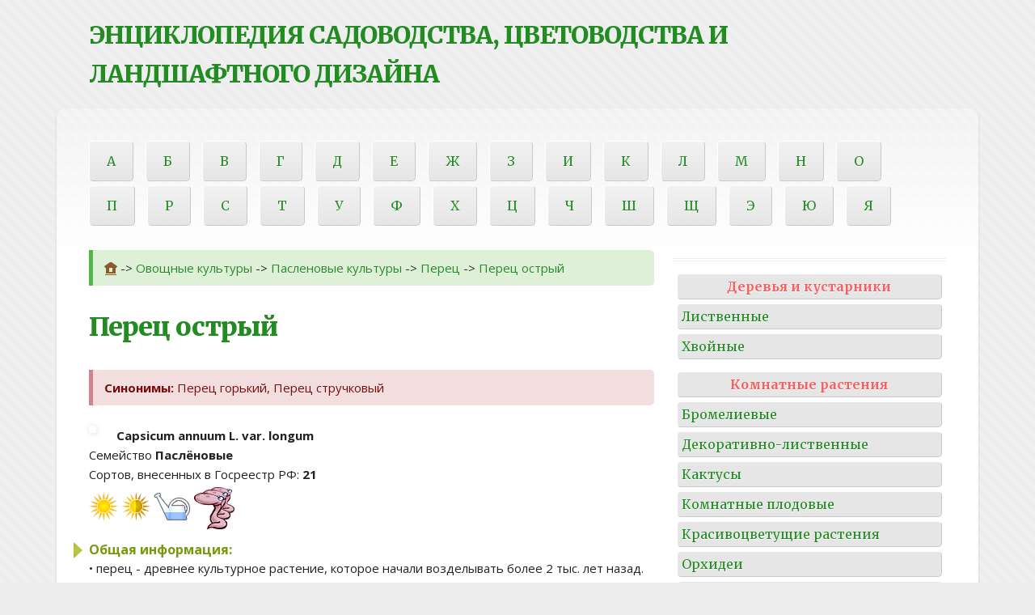

--- FILE ---
content_type: text/html; charset=utf-8;
request_url: http://lookatnature.ru/vegetables/capsicum_annuum_longum.html
body_size: 6714
content:
<!DOCTYPE html>
<!-- Consider specifying the language of your content by adding the `lang` attribute to <html> -->
<!--[if lt IE 7]> <html class="no-js ie6"> <![endif]-->
<!--[if IE 7]>    <html class="no-js ie7"> <![endif]-->
<!--[if IE 8]>    <html class="no-js ie8"> <![endif]-->
<!--[if gt IE 8]><!--> <html class="no-js"> <!--<![endif]-->
<head>

	<meta charset="utf-8">

	<!-- Always force latest IE rendering engine & Chrome Frame -->
	<meta http-equiv="X-UA-Compatible" content="IE=edge,chrome=1">
	<title>Перец острый</title>

	<meta name="description" content="">
	<meta name="viewport" content="width=device-width">

	<link href="/template/style.css" rel="stylesheet">
	<link href="//fonts.googleapis.com/css?family=Open+Sans:400italic,700italic,400,700|Merriweather:400,700,900" rel="stylesheet">
	<script src="/template/js/modernizr-2.6.1.min.js"></script>
<!-- Yandex.RTB -->
<script>window.yaContextCb=window.yaContextCb||[]</script>
<script src="https://yandex.ru/ads/system/context.js" async></script>
</head>

<body>
	<header id="master-header" class="clearfix" role="banner">

		<hgroup>
			<h1 id="site-title"><a href="/" title="Энциклопедия садоводства, цветоводства и ландшафтного дизайна">Энциклопедия садоводства, цветоводства и ландшафтного дизайна</a></h1>
		</hgroup>

	</header> <!-- #master-header -->

<div id="main" class="row clearfix">

	<!-- Main navigation -->
		<nav class="main-navigation clearfix span12" role="navigation">
		<ul>
			<li><a href="/alphabet.html/letter/0">А</a></li>
			<li><a href="/alphabet.html/letter/1">Б</a></li>
			<li><a href="/alphabet.html/letter/2">В</a></li>
			<li><a href="/alphabet.html/letter/3">Г</a></li>
			<li><a href="/alphabet.html/letter/4">Д</a></li>
			<li><a href="/alphabet.html/letter/5">Е</a></li>
			<li><a href="/alphabet.html/letter/6">Ж</a></li>
			<li><a href="/alphabet.html/letter/7">З</a></li>
			<li><a href="/alphabet.html/letter/8">И</a></li>
			<li><a href="/alphabet.html/letter/9">К</a></li>
			<li><a href="/alphabet.html/letter/10">Л</a></li>
			<li><a href="/alphabet.html/letter/11">М</a></li>
			<li><a href="/alphabet.html/letter/12">Н</a></li>
			<li><a href="/alphabet.html/letter/13">О</a></li>
			<li><a href="/alphabet.html/letter/14">П</a></li>
			<li><a href="/alphabet.html/letter/15">Р</a></li>
			<li><a href="/alphabet.html/letter/16">С</a></li>
			<li><a href="/alphabet.html/letter/17">Т</a></li>
			<li><a href="/alphabet.html/letter/18">У</a></li>
			<li><a href="/alphabet.html/letter/19">Ф</a></li>
			<li><a href="/alphabet.html/letter/20">Х</a></li>
			<li><a href="/alphabet.html/letter/21">Ц</a></li>
			<li><a href="/alphabet.html/letter/22">Ч</a></li>
			<li><a href="/alphabet.html/letter/23">Ш</a></li>
			<li><a href="/alphabet.html/letter/24">Щ</a></li>
			<li><a href="/alphabet.html/letter/25">Э</a></li>
			<li><a href="/alphabet.html/letter/26">Ю</a></li>
			<li><a href="/alphabet.html/letter/27">Я</a></li>
		</ul>
	</nav> <!-- #main-navigation -->
	<div id="content" role="main" class="span8">
		<div class="alert alert-success"><a href="/" title="На главную" class="path_home"><img src="/img/design/path_home.png" width="16" height="16"></a>&nbsp;->&nbsp;<a href="/vegetables/index.html" title="Овощные культуры">Овощные культуры</a>&nbsp;->&nbsp;<a href="/vegetables/solanaceous.html" title="Пасленовые культуры - Овощные культуры">Пасленовые культуры</a>&nbsp;->&nbsp;<a href="/vegetables/capsicum_annuum.html" title="Перец - Пасленовые культуры - Овощные культуры">Перец</a>&nbsp;->&nbsp;<a href="/vegetables/capsicum_annuum_longum.html" title="Перец острый - Перец - Пасленовые культуры - Овощные культуры">Перец острый</a></div>
		<article class="post hentry">
		<header class="entry-header">
			<h1 class="entry-title">
				<a href="#" title="Перец острый" rel="bookmark">Перец острый</a>
			</h1>
						<div class="alert alert-error"><strong>Синонимы: </strong>Перец горький, Перец стручковый</div>
						<!-- Yandex.RTB R-A-3777017-2 -->
<div id="yandex_rtb_R-A-3777017-2"></div>
<script>
window.yaContextCb.push(()=>{
	Ya.Context.AdvManager.render({
		"blockId": "R-A-3777017-2",
		"renderTo": "yandex_rtb_R-A-3777017-2"
	})
})
</script>
						<a href="#" title="Перец острый"><img src="/img/design/0.gif" alt="Post thumbnail" class="thumbnail" /></a>
					</header> <!-- .entry-header -->

		<div class="entry-content">
			<p>
				<span class="grey"></span> <b>Capsicum annuum L. var. longum</b><br><span class="grey">Семейство</span> <b>Паслёновые</b><br><span class="grey">Cортов, внесенных в Госреестр РФ:</span> <b>21</b><br> <img src="/img/docfields/sun1.gif" class="encicl_care" alt="Световой режим:&nbsp;солнце" title="Световой режим:&nbsp;солнце"> <img src="/img/docfields/sun2.gif" class="encicl_care" alt="Световой режим:&nbsp;полутень" title="Световой режим:&nbsp;полутень"> <img src="/img/docfields/watering2.gif" class="encicl_care" alt="Полив:&nbsp;умеренный" title="Полив:&nbsp;умеренный"> <img src="/img/docfields/fertility1.gif" class="encicl_care" alt="Плодородие почвы:&nbsp;высокое" title="Плодородие почвы:&nbsp;высокое"> &nbsp;			</p>

			<p>
				<div id="full_encycl"> <div class="h_ch"><div class="encicl_beh"> <div style="font-size:0px;"></div><div class="group_show"> <div class="beh_encicl_group_title"><i></i>Общая информация:</div><div>&bull; перец - древнее культурное растение, которое начали возделывать более 2 тыс. лет назад. Родина его - Центральная Америка (Мексика и Гватемала). В конце XV века перец был завезен в Испанию и Португалию, оттуда - в юго-восточные страны Европы и на Ближний Восток. <br />На юг России (в Астрахань) перец проник из Турции и Ирана; <br />&bull; витамина С в нем в два раза больше, чем в перце сладком (до 400 мг%), богат каротином, витамином Р. Острота и горечь плодов зависят от наличия капсаицина, содержание которого у острого перца достигает 0,9%. Также содержит эфирные масла, много минеральных солей, красящие вещества; <br />&bull; перец острый выращивается как пряное растение, плоды из-за жгучего вкуса просто так есть невозможно. Используется в пищу в свежем и сушеном виде как приправа, а также при засолке огурцов</div></div><div class="group_show"> <div class="beh_encicl_group_title"><i></i>Почва:</div><div><span class="encicl_beh_tit">pH:&nbsp;</span>5,5-7,0 (слабокислая или нейтральная)</div><div><span class="encicl_beh_tit">механический состав почвы:&nbsp;</span>легкие почвы</div><div><span class="encicl_beh_tit">предшественник:&nbsp;</span>перец размещают по тем же предшественникам, что и томат - после бобовых и зеленных культур, корнеплодов, капусты. Нельзя размещать после пасленовых культур и огурцов</div><div><span class="encicl_beh_tit">специфические требования культуры:&nbsp;</span><br>&bull; наиболее пригодны для этой культуры почвы легкого механического состава - супесчаные и легко- и среднесуглинистые, плодородные, глубоко обработанные, достаточно увлажненные, а также пойменные почвы и чернозем; <br />&bull; свежиий навоз лучше вносить под предшествующую культуру; <br />&bull; под осеннюю перекопку на 1 м2 вносят 5-10 кг перегноя или компоста и фосфорно-калийные удобрения (60-70 г), а весной 40-50 г азотных удобрений; <br />&bull; на участок, где ранее возделывались пасленовые культуры, перец возвращают не ранее чем через 3-4 года</div></div><div class="group_show"> <div class="beh_encicl_group_title"><i></i>Посадка:</div><div><span class="encicl_beh_tit">способ посадки:&nbsp;</span>рассадный</div><div><span class="encicl_beh_tit">возраст рассады:&nbsp;</span>50-70 дней (готовая рассада должна иметь 8-10 листьев)</div><div><span class="encicl_beh_tit">срок посева семян на рассаду:&nbsp;</span>примерно с 25 февраля по 5 марта</div><div><span class="encicl_beh_tit">глубина посева:&nbsp;</span>1-1,5 см</div><div><span class="encicl_beh_tit">схема посева / посадки:&nbsp;</span>сажают загущенно с междурядьями 45-50 см и 25 см между растениями в ряду</div></div><div class="group_show"> <div class="beh_encicl_group_title"><i></i>Уход и проблемы с выращиванием:</div><div><span class="encicl_beh_tit">подкормки:&nbsp;</span><br>за сезон проводят 3-5 подкормок с интервалом в 10-12 дней, чередуя органические и минеральные удобрения: <br />- первую подкормку проводят спустя 2 недели после посадки рассады навозной жижей (1:5), птичтьим пометом (1:5) с добавлением 20-40 г суперфосфата на 10 л воды или 5-10 г аммиачной селитры и 30-40 г суперфосфата на 10 л воды ; <br />- с началом плодоношения берут 10-15 г аммиачной селитры и 15-20 г сульфата калия на 10 л воды, или 200 г золы на 10 л воды</div><div><span class="encicl_beh_tit">полив:&nbsp;</span><br>&bull; до цветения поливают 1 раз в неделю из расчета 10-12 л на 1 м2 (в жаркую погоду поливают дважды в неделю); <br />&bull; во время цветения и плодоношения поливаю 2-3 раза в неделю из расчета 12-14 л на 1 м2; <br />&bull; температура поливной воды не менее 25&deg;C, при поливе холодной водой рост растений, цветение и плодоношение замедляется; <br />&bull; поливы прекращают за 2-3 недели до последнего сбора урожая</div><div><span class="encicl_beh_tit">температурный режим:&nbsp;</span><br>&bull; культура теплолюбива, оптимальная температура +18-25&deg;C; <br />&bull; при температуре ниже +13&deg;C рост прекращается, при температуре выше +35&deg;C растения угнетаются, цветки и завязи опадают, при 0&deg;C растения погибают</div></div><div class="group_show"> <div class="beh_encicl_group_title"><i></i>Сроки созревания:</div><div><span class="encicl_beh_tit">ранние:&nbsp;</span>45-65 дней от полных всходов до уборки: Бабье лето, Харьковский, Тульский, Пламень и другие</div><div><span class="encicl_beh_tit">средние:&nbsp;</span>65-75 дней от полных всходов до уборки: Астраханский А-60, Каена, Слоновый хобот-304, Жгучий букет, Молния золотая, Молния красная и другие</div></div> </div>  <div class="em13 TEXT art-image-indent" id="body_encycl"> &bull; плоды образуются в местах разветвления ветвей, поэтому хорошо развитые растения с большим числом ветвей дают, как правило, больше плодов; <br />&bull; содержащийся в красном перце капсаицин возбуждает аппетит, усиливает выделение желудочного сока и желчи, тем самым улучшает пищеварение. <br />Бактерицидные свойства острого перца широко используются в медицине. Его спиртовую настойку применяют при острых желудочно-кишечных расстройствах, в смеси с растительным маслом втирают в кожу как согревающее и раздражающее средство при ревматизме, радикулитах, невралгиях; <br />&bull; в культуре используются перец кайенский (Capsicum frutescens) (кустарниковый, индийский, бразильский, перец Чили), стручковый (Capsicum annuum, var. longum), китайский (Capsicum chinense), ягодовидный (Capsicum baccatum), опушенный (Capsicum pubescens)  </div> <div class="hide_gr" rel="full_encycl"></div>             </div></div>			</p>
            <!-- Yandex.RTB R-A-3777017-1 -->
<div id="yandex_rtb_R-A-3777017-1"></div>
<script>
window.yaContextCb.push(()=>{
	Ya.Context.AdvManager.render({
		"blockId": "R-A-3777017-1",
		"renderTo": "yandex_rtb_R-A-3777017-1",
		"type": "feed"
	})
})
</script>
		</div> <!-- .entry-content -->
	</article> <!-- .post.hentry -->
</div> <!-- #content -->

<div id="sidebar" role="complementary" class="span4">

	<!--//blockvar7//-->

	<aside class="widget" style="text-align:center;">
		<!--//blockvar8//-->	</aside>
	<aside class="widget">
		<div class="menu_50">
			<a class="menu_rt" href="/decor_trees/index.html">Деревья и кустарники</a>
			<a href="/decor_trees/deciduous_trees/index.html">Лиственные</a>
			<a href="/decor_trees/coniferales/index.html">Хвойные</a>
			<a class="menu_rt" href="/indoor_plants/index.html">Комнатные растения</a>
			<a href="/indoor_plants/bromeliaceae.html">Бромелиевые</a>
			<a href="/indoor_plants/ornamentals_plants.html">Декоративно-лиственные</a>
			<a href="/indoor_plants/cactuses.html">Кактусы</a>
			<a href="/indoor_plants/indoor_fruits_plants.html">Комнатные плодовые</a>
			<a href="/indoor_plants/flowering_plants.html">Красивоцветущие растения</a>
			<a href="/indoor_plants/orchids.html">Орхидеи</a>
			<a href="/indoor_plants/palm_trees.html">Пальмы</a>
			<a href="/indoor_plants/ferns.html">Папоротники</a>
			<a href="/indoor_plants/succulents.html">Суккуленты</a>
			<a class="menu_rt" href="/lianes/index.html">Лианы</a>
			<a href="/lianes/perennial_lianes.html">Многолетние</a>
			<a href="/lianes/annual_lianes.html">Однолетние</a>
			<a class="menu_rt" href="/grassy/index.html">Травянистые растения для открытого грунта</a>
			<a class="menu_rt" href="/grassy/ferns.html">Папоротники</a>
			<a class="menu_rt block" href="/wild_growing/index.html">Дикорастущие декоративные растения</a>
			<a class="menu_rt" href="/horticultural_crops/index.html">Плодовые и ягодные</a>
			<a href="/fruits/vitis_vinifera.html">Виноград</a>
			<a href="/fruits/bonelet_cultures.html">Косточковые</a>
			<a href="/fruits/nut_fruit_cultures.html">Орехоплодные</a>
			<a href="/fruits/seed_fruit_cultures.html">Семечковые</a>
			<a href="/fruits/berry_cultures.html">Ягодные</a>	
			<a class="menu_rt" href="/vegetables/index.html">Овощные культуры</a>
			<a href="/vegetables/bean_cultures.html">Бобовые</a>
			<a href="/vegetables/greens.html">Зеленные</a>
			<a href="/vegetables/cabbage.html">Капустные</a>
			<a href="/vegetables/root_crops.html">Корнеплодные и клубнеплодные</a>
			<a href="/vegetables/oniony.html">Луковичные</a>
			<a href="/vegetables/solanaceous.html">Пасленовые</a>
			<a href="/vegetables/rare_cultures.html">Малораспространенные</a>
			<a href="/vegetables/spice_plants.html">Пряно-вкусовые</a>
			<a href="/vegetables/pumpkin_plants.html">Тыквенные</a>
			<a class="menu_rt" href="/water_plants/index.html">Растения для водоемов</a>
			<a href="/water_plant/index.html">Водные растения</a>
			<a href="/marginal_plants/index.html">Прибрежные растения</a>
			<a href="/pondside_plants/index.html">Растения для берега</a>
		</div>
	</aside> <!-- .widget -->

</div> <!-- #sidebar -->

</div> <!-- #main -->

	<footer id="footer" role="contentinfo">
		<p>
		© 2013 Все права защищены.При использовании материалов сайта ссылка на сайт обязательна.
		</p>
        <div style="align: left"><!--//blockvar9//--></div>
	</footer> <!-- #footer -->

	<!-- Grab Google CDN's jQuery, with a protocol relative URL; fall back to local if offline -->
	<script src="//ajax.googleapis.com/ajax/libs/jquery/1.7.2/jquery.min.js"></script>
	<script>window.jQuery || document.write('<script src="/template/js/jquery-1.7.2.min.js"><\/script>')</script>

	<!-- Load custom scripts -->
	<script src="/template/js/script.js"></script>

<!-- Yandex.Metrika counter -->
<script type="text/javascript" >
   (function(m,e,t,r,i,k,a){m[i]=m[i]||function(){(m[i].a=m[i].a||[]).push(arguments)};
   m[i].l=1*new Date();
   for (var j = 0; j < document.scripts.length; j++) {if (document.scripts[j].src === r) { return; }}
   k=e.createElement(t),a=e.getElementsByTagName(t)[0],k.async=1,k.src=r,a.parentNode.insertBefore(k,a)})
   (window, document, "script", "https://mc.yandex.ru/metrika/tag.js", "ym");

   ym(95473570, "init", {
        clickmap:true,
        trackLinks:true,
        accurateTrackBounce:true
   });
</script>
<noscript><div><img src="https://mc.yandex.ru/watch/95473570" style="position:absolute; left:-9999px;" alt="" /></div></noscript>
<!-- /Yandex.Metrika counter -->
<!--LiveInternet counter--><a href="https://www.liveinternet.ru/click"
target="_blank"><img id="licnt72C5" width="88" height="15" style="border:0" 
title="LiveInternet: показано число посетителей за сегодня"
src="[data-uri]"
alt=""/></a><script>(function(d,s){d.getElementById("licnt72C5").src=
"https://counter.yadro.ru/hit?t26.6;r"+escape(d.referrer)+
((typeof(s)=="undefined")?"":";s"+s.width+"*"+s.height+"*"+
(s.colorDepth?s.colorDepth:s.pixelDepth))+";u"+escape(d.URL)+
";h"+escape(d.title.substring(0,150))+";"+Math.random()})
(document,screen)</script><!--/LiveInternet-->

</body>
</html>


--- FILE ---
content_type: text/css
request_url: http://lookatnature.ru/template/style.css
body_size: 9326
content:
Ветютнева Наталія Олександрівна/* ============================================================================= */
/* ============================================================================= */
/*
 * Jayj HTML5, a free HTML5 And CSS3 Theme
 * Version 2.1
 * By Jesper J, http://jayj.dk
 * Download for free at http://jayj.dk/a-free-html5-and-css3-theme/

	Released under New BSD License
	http://www.opensource.org/licenses/bsd-license.php

	Copyright (c) 2009-2012, Jayj.dk
	All rights reserved.
*/
.clearfix {
  *zoom: 1;
}
.clearfix:before,
.clearfix:after {
  display: table;
  content: "";
}
.clearfix:after {
  clear: both;
}
.well {
  min-height: 20px;
  padding: 20px;
  margin-bottom: 20px;
  background-color: #f5f5f5;
  border: 1px solid #eee;
  border: 1px solid rgba(0, 0, 0, 0.05);
  border-radius: 4px;
  box-shadow: inset 0 1px 1px rgba(0, 0, 0, 0.05);
}
/* =============================================================================
   HTML5 display definitions
   ========================================================================== */
article,
aside,
details,
figcaption,
figure,
footer,
header,
hgroup,
nav,
section,
summary {
  display: block;
}
audio,
canvas,
video {
  display: inline-block;
  *display: inline;
  *zoom: 1;
}
audio:not([controls]) {
  display: none;
}
[hidden] {
  display: none;
}
/* =============================================================================
   Base
   ========================================================================== */
/* Apply a natural box layout model to all elements - http://paulirish.com/2012/box-sizing-border-box-ftw/ */
* {
  -webkit-box-sizing: border-box;
  -moz-box-sizing: border-box;
  -ms-box-sizing: border-box;
  box-sizing: border-box;
}
html {
  font-size: 100%;
  -webkit-text-size-adjust: 100%;
  -ms-text-size-adjust: 100%;
}
html,
button,
input,
select,
textarea {
  font-family: "Open Sans", "Helvetica Neue", sans-serif;
  color: #222222;
}
body {
  margin: 0;
  font-size: 15px;
  line-height: 1.6;
  /* Page width */

  width: 100%;
  max-width: 1140px;
  min-width: 755px;
  margin: 0 auto;
  /* Background image and color */

  background-color: #ededed;
  background-image: url(images/bg.png);
  background-repeat: repeat;
  background-attachment: fixed;
  /* Fallback background image */

}
/**
 * The selection color
 * These selection declarations have to be separate
 */
::-moz-selection {
  background: #bada55;
  color: #000000;
  text-shadow: none;
}
::selection {
  background: #bada55;
  color: #000000;
  text-shadow: none;
}
/* =============================================================================
   Links
   ========================================================================== */
a {
  color: #228B22;
  text-decoration: none;
}
a:hover {
  color: #008B00;
  text-decoration: underline;
}
a:focus {
  outline: thin dotted;
}
a:hover,
a:active {
  /* Improve readability when focused and hovered in all browsers */

  outline: 0;
}
/* =============================================================================
   Headings
   ========================================================================== */
h1,
h2,
h3,
h4,
h5,
h6 {
  font-family: "Merriweather", Georgia, serif;
  text-rendering: optimizelegibility;
}
h1 small,
h2 small,
h3 small,
h4 small,
h5 small,
h6 small {
  font-weight: normal;
  color: #999999;
  padding-left: 10px;
}
h1 {
  font-size: 28px;
  font-weight: 900;
}
h1 small {
  font-size: 18px;
  letter-spacing: -1px;
}
h2 {
  font-size: 24px;
  letter-spacing: -1px;
}
h4 {
  border-bottom: 1px solid #ededed;
  color: #228B22;
  font: bold 16px "Open Sans", "Helvetica Neue", sans-serif;
  padding-bottom: 8px;
}
h6 {
  font-size: 12px;
  color: #999999;
  text-transform: uppercase;
}
/* Entry title */
.entry-title {
  font-size: 32px;
  letter-spacing: -1px;
}
.entry-title a:hover {
  text-decoration: none;
  -webkit-transition: color 300ms ease-in-out;
  -moz-transition: color 300ms ease-in-out;
  -ms-transition: color 300ms ease-in-out;
  -o-transition: color 300ms ease-in-out;
  transition: color 300ms ease-in-out;
}
/* Section title */
section h1,
.page-header h1,
h1.page-header {
  border-bottom: 4px double #ededed;
  padding-bottom: 8px;
}
/* =============================================================================
   HTML elements
   ========================================================================== */
abbr[title] {
  cursor: help;
  border-bottom: 1px dotted;
}
b,
strong {
  font-weight: bold;
}
dfn {
  font-style: italic;
}
hr {
  clear: both;
  display: block;
  height: 0;
  border: 0;
  border-bottom: 4px double #e0e0e0;
  margin: 1em 0;
  padding: 0;
}
ins {
  background: #ffff99;
  color: #000000;
  text-decoration: none;
}
mark {
  background: #ffff00;
  color: #000000;
  font-style: italic;
  font-weight: bold;
}
small {
  font-size: 85%;
}
/**
 * Position subscript and superscript content without affecting line-height: h5bp.com/k
 */
sub,
sup {
  font-size: 75%;
  line-height: 0;
  position: relative;
  vertical-align: baseline;
}
sup {
  top: -0.5em;
}
sub {
  bottom: -0.25em;
}
/* =============================================================================
   Lists
   ========================================================================== */
ul,
ol {
  line-height: 28px;
  margin: 1em 0;
  padding: 0 0 0 40px;
}
ul {
  list-style: square;
}
ol {
  list-style-type: decimal;
}
ol ol {
  list-style: upper-roman;
}
ol ol ol {
  list-style: lower-roman;
}
ol ol ol ol {
  list-style: upper-alpha;
}
ol ol ol ol ol {
  list-style: lower-alpha;
}
ul ul,
ol ol,
ul ol,
ol ul {
  margin: 10px 0;
}
nav ul,
nav ol {
  list-style: none;
  list-style-image: none;
  margin: 0;
  padding: 0;
}
dl {
  margin: 0 0 25px 5px;
}
dt {
  font-weight: bold;
  margin: 10px 0 0 0;
}
dd {
  margin: 0 0 0 40px;
}
/* =============================================================================
   Quotes
   ========================================================================== */
blockquote {
  border-left: 5px solid #049cdb;
  margin: 40px 0;
  padding: 5px 0 5px 20px;
  position: relative;
  /* Right-aligned blockquote */

}
blockquote p {
  font-size: 16px;
  font-weight: 300;
  margin-top: 0;
}
blockquote small {
  display: block;
  color: #999999;
}
blockquote small:before {
  content: '\2014 \00A0';
}
blockquote.alignright {
  border-right: 5px solid #049cdb;
  border-left: 0;
  float: right;
  padding-right: 20px;
  padding-left: 0;
}
blockquote.alignright p,
blockquote.alignright small {
  text-align: right;
}
q {
  quotes: none;
}
q:before,
q:after {
  content: "";
  content: none;
}
/* =============================================================================
   Code
   ========================================================================== */
/**
 * Redeclare monospace font family: h5bp.com/j
 */
pre,
code,
kbd,
samp {
  font: 1em Menlo, Monaco, Consolas, "Courier New", monospace;
}
code {
  color: #009933;
}
pre {
  /* Blue stribes to make it look like paper */

  background-color: #fefefe;
  background-image: -moz-linear-gradient(top, #e2f1f7 1px, transparent 1px);
  background-image: -ms-linear-gradient(top, #e2f1f7 1px, transparent 1px);
  background-image: -webkit-linear-gradient(top, #e2f1f7 1px, transparent 1px);
  background-image: -o-linear-gradient(top, #e2f1f7 1px, transparent 1px);
  background-image: linear-gradient(top, #e2f1f7 1px, transparent 1px);
  background-size: 100% 26px;
  box-shadow: inset 0 1px 1px #ffffff, 0 0 15px rgba(204, 204, 204, 0.35);
  border: 1px solid #e0e0e0;
  border-radius: 3px;
  color: #222222;
  font-size: 14px;
  line-height: 26px;
  padding: 26px 25px;
  margin: 0 0 25px;
  position: relative;
  white-space: pre;
  white-space: pre-wrap;
  word-wrap: break-word;
}
pre code {
  background: none;
  color: inherit;
  font: inherit;
}
pre ol.linenums {
  line-height: 26px;
}
/**
 * Line numbering for the Google Prettify script
 */
/* Add to red stribes to make it look like a notebook */
pre[class*="linenums"]:before {
  border: 1px solid #f1e9ea;
  border-width: 0 1px;
  content: "";
  width: 4px;
  height: 100%;
  position: absolute;
  top: 0;
  left: 50px;
  z-index: 1;
}
ol.linenums {
  color: #aeaeae;
  margin: 0 0 0 0;
  padding: 0 0 0 24px;
}
ol.linenums li {
  padding-left: 24px;
}
/*  Google Code Prettify */
.pln {
  color: #000;
}
.str {
  color: #008800;
}
.kwd {
  color: #000088;
}
.com {
  color: #880000;
}
.typ {
  color: #660066;
}
.lit {
  color: #006666;
}
.pun,
.opn,
.clo {
  color: #666600;
}
pre .tag {
  color: #000088;
}
.atn {
  color: #660066;
}
.atv {
  color: #008800;
}
.dec,
.var {
  color: #660066;
}
.fun {
  color: #ff0000;
}
/* =============================================================================
   Embedded content
   ========================================================================== */
/*
 * 1. Improve image quality when scaled in IE7: h5bp.com/d
 * 2. Remove the gap between images and borders on image containers: h5bp.com/i/440
 */
img {
  border: 0;
  vertical-align: middle;
  -webkit-box-sizing: content-box;
  -moz-box-sizing: content-box;
  -ms-box-sizing: content-box;
  box-sizing: content-box;
  -ms-interpolation-mode: bicubic;
}
a:hover img {
  box-shadow: 0 0 8px #228B22;
  -webkit-transition: all 200ms ease;
  -moz-transition: all 200ms ease;
  -ms-transition: all 200ms ease;
  -o-transition: all 200ms ease;
  transition: all 200ms ease;
}
img,
embed,
object,
video,
iframe {
  max-width: 100%;
}
/* Seamless iframes */
iframe[seamless] {
  background-color: transparent;
  border: 0px none transparent;
  padding: 0px;
  overflow: hidden;
}
/* Correct overflow not hidden in IE9 */
svg:not(:root) {
  overflow: hidden;
}
/**
 * Figures
 */
figure {
  background: #333333;
  border-radius: 5px;
  color: #ffffff;
  width: 100%;
  padding: 20px;
  margin: 25px 0;
  text-align: center;
}
figure figcaption {
  font: 14px "Merriweather", Georgia, serif;
  margin: 21px 0 3px;
}
figure img {
  border-radius: 0;
  display: block;
  margin: 0 auto;
  padding: 0;
  box-shadow: none;
}
/* =============================================================================
   Tables
   ========================================================================== */
table {
  background-color: #ffffff;
  border: 1px solid #dddddd;
  border-collapse: separate;
  *border-collapse: collapsed;
  border-radius: 4px;
  border-spacing: 0;
  width: 100%;
  box-shadow: 0 1px 2px rgba(0, 0, 0, 0.05);
  margin-bottom: 25px;
}
table th,
table td {
  border-top: 1px solid #dddddd;
  border-left: 1px solid #dddddd;
  padding: 8px;
  line-height: 18px;
  text-align: left;
  vertical-align: top;
}
table th {
  font-weight: bold;
}
table thead th {
  vertical-align: bottom;
}
table caption + thead tr:first-child th,
table caption + thead tr:first-child td,
table colgroup + thead tr:first-child th,
table colgroup + thead tr:first-child td,
table thead:first-child tr:first-child th,
table thead:first-child tr:first-child td {
  border-top: 0;
}
table tr th:first-child,
table tr td:first-child {
  border-left: 0;
}
table tbody + tbody {
  border-top: 2px solid #dddddd;
}
table tfoot td {
  background: #f5f5f5;
  color: #666666;
  font-size: 11px;
  text-transform: uppercase;
  box-shadow: inset 0 1px 1px 0 #eee;
}
table caption {
  font-size: 18px;
  font-weight: bold;
  margin-bottom: 10px;
}
/* =============================================================================
   Forms
   ========================================================================== */
form {
  margin: 0;
}
fieldset {
  border: 4px double #ededed;
  border-radius: 5px;
  padding: 20px;
  margin: 0;
}
legend {
  background-color: #ffeef7;
  border: solid #ffffff;
  border-width: 0 2px;
  border-radius: 5px;
  color: #a12a7c;
  font-size: 11px;
  font-weight: bold;
  padding: 6px 8px;
  white-space: normal;
  text-transform: uppercase;
  *margin-left: -7px;
  /* Correct alignment displayed oddly in IE6/7 */

}
/* Labels */
label {
  color: #555555;
  cursor: pointer;
  /* Indicate that 'label' will shift focus to the associated form element */

  display: block;
  font: 900 12px "Merriweather", Georgia, serif;
  margin-bottom: 7px;
}
label .required {
  color: #777;
  font-size: 11px;
  font-weight: normal;
  padding-left: 2px;
}
/*
 * 1. Correct font-size not inheriting in all browsers
 * 2. Remove margins in FF3/4 S5 Chrome
 * 3. Define consistent vertical alignment display in all browsers
 */
button,
input,
select,
textarea {
  font-size: 100%;
  margin: 0;
  vertical-align: baseline;
  *vertical-align: middle;
}
/*
 * Define line-height as normal to match FF3/4 (set using !important in the UA stylesheet)
 */
button,
input {
  line-height: normal;
}
/*
 * Consistent box sizing and appearance
 */
input[type="checkbox"],
input[type="radio"] {
  padding: 0;
  *width: 13px;
  *height: 13px;
}
input[type="color"] {
  padding: 3px;
  -webkit-box-sizing: content-box;
  -moz-box-sizing: content-box;
  -ms-box-sizing: content-box;
  box-sizing: content-box;
}
input[type="search"] {
  -webkit-appearance: textfield;
}
input[type="search"]::-webkit-search-decoration,
input[type="search"]::-webkit-search-results-button {
  -webkit-appearance: none;
}
/*
 * Remove inner padding and border in FF3/4: h5bp.com/l
 */
button::-moz-focus-inner,
input::-moz-focus-inner {
  border: 0;
  padding: 0;
}
/*
 * 1. Remove default vertical scrollbar in IE6/7/8/9
 * 2. Allow only vertical resizing
 */
textarea {
  overflow: auto;
  vertical-align: top;
  resize: vertical;
}
/**
 * Input styling
 */
input,
select,
textarea {
  color: #555555;
  font-size: 13px;
  margin-bottom: 9px;
  padding: 6px;
}
input,
textarea {
  background-color: #ffffff;
  border: 1px solid #cccccc;
  border-radius: 3px;
  box-shadow: inset 0 1px 1px rgba(0, 0, 0, 0.075);
  -webkit-transition: border, box-shadow linear 200ms;
  -moz-transition: border, box-shadow linear 200ms;
  -ms-transition: border, box-shadow linear 200ms;
  -o-transition: border, box-shadow linear 200ms;
  transition: border, box-shadow linear 200ms;
  /* :focus styling */

  /* Invalid inputs, change focus to red */

}
input:focus,
textarea:focus {
  border-color: rgba(82, 168, 236, 0.8);
  outline: 0;
  outline: thin dotted \9;
  /* IE6-9 */

  box-shadow: inset 0 1px 1px rgba(0, 0, 0, 0.075), 0 0 8px rgba(82, 168, 236, 0.4);
}
input:invalid:focus,
textarea:invalid:focus {
  border-color: #e9322d;
  box-shadow: 0 0 6px #f8b9b7;
}
/* Input sizes */
.input-mini {
  width: 60px;
}
.input-small {
  width: 90px;
}
.input-medium {
  width: 150px;
}
.input-large {
  width: 210px;
}
.input-xlarge {
  width: 270px;
}
.input-xxlarge {
  width: 100%;
}
/**
 * Buttons
 */
.btn,
button,
input[type="button"],
input[type="reset"],
input[type="submit"] {
  background-color: #e6e6e6;
  background-image: -moz-linear-gradient(top, #ffffff, #e6e6e6 100%);
  background-image: -ms-linear-gradient(top, #ffffff, #e6e6e6 100%);
  background-image: -webkit-linear-gradient(top, #ffffff, #e6e6e6 100%);
  background-image: -o-linear-gradient(top, #ffffff, #e6e6e6 100%);
  background-image: linear-gradient(top, #ffffff, #e6e6e6 100%);
  background-repeat: repeat-x;
  border: 1px solid;
  border-color: #e6e6e6 #e6e6e6 #bfbfbf;
  color: #333333;
  border-radius: 4px;
  font-size: 14px;
  text-shadow: 0 1px 1px rgba(255, 255, 255, 0.75);
  box-shadow: inset 0 1px 0 rgba(255, 255, 255, 0.2), 0 1px 2px rgba(0, 0, 0, 0.05);
  text-align: center;
  padding: 9px 14px;
  margin-bottom: 0;
  display: inline-block;
  vertical-align: middle;
  cursor: pointer;
  /* Display hand cursor for clickable form elements */

  *overflow: visible;
  /* Correct inner spacing displayed oddly in IE7 (doesn't effect IE6) */

  /* Pink, primary button */

}
.btn:hover,
button:hover,
input[type="button"]:hover,
input[type="reset"]:hover,
input[type="submit"]:hover {
  background-color: #e6e6e6;
  background-position: 0 -10px;
  color: #333333;
  -webkit-transition: background-position 100ms linear;
  -moz-transition: background-position 100ms linear;
  -ms-transition: background-position 100ms linear;
  -o-transition: background-position 100ms linear;
  transition: background-position 100ms linear;
}
.btn:focus,
button:focus,
input[type="button"]:focus,
input[type="reset"]:focus,
input[type="submit"]:focus {
  outline: thin dotted #333333;
  outline: 5px auto -webkit-focus-ring-color;
  outline-offset: -2px;
}
.btn:active,
button:active,
input[type="button"]:active,
input[type="reset"]:active,
input[type="submit"]:active {
  background-color: #e6e6e6;
  background-image: none;
  outline: 0;
  box-shadow: inset 0 2px 4px rgba(0, 0, 0, 0.15), 0 1px 2px rgba(0, 0, 0, 0.05);
}
.btn.primary,
button.primary,
input[type="button"].primary,
input[type="reset"].primary,
input[type="submit"].primary {
  background-color: #228B22;
  background-image: -moz-linear-gradient(top, #f950ab, #228B22 100%);
  background-image: -ms-linear-gradient(top, #f950ab, #228B22 100%);
  background-image: -webkit-linear-gradient(top, #f950ab, #228B22 100%);
  background-image: -o-linear-gradient(top, #f950ab, #228B22 100%);
  background-image: linear-gradient(top, #f950ab, #228B22 100%);
  background-repeat: repeat-x;
  border: 1px solid;
  border-color: #228B22 #228B22 #b9064e;
  color: #ffffff;
  text-shadow: 0 -1px 0 rgba(0, 0, 0, 0.25);
}
.btn.primary:hover,
button.primary:hover,
input[type="button"].primary:hover,
input[type="reset"].primary:hover,
input[type="submit"].primary:hover {
  background-color: #228B22;
  background-position: 0 -10px;
  color: #ffffff;
  -webkit-transition: background-position 100ms linear;
  -moz-transition: background-position 100ms linear;
  -ms-transition: background-position 100ms linear;
  -o-transition: background-position 100ms linear;
  transition: background-position 100ms linear;
}
.btn.primary:focus,
button.primary:focus,
input[type="button"].primary:focus,
input[type="reset"].primary:focus,
input[type="submit"].primary:focus {
  outline: thin dotted #ffffff;
  outline: 5px auto -webkit-focus-ring-color;
  outline-offset: -2px;
}
.btn.primary:active,
button.primary:active,
input[type="button"].primary:active,
input[type="reset"].primary:active,
input[type="submit"].primary:active {
  background-color: #228B22;
  background-image: none;
  outline: 0;
  box-shadow: inset 0 2px 4px rgba(0, 0, 0, 0.15), 0 1px 2px rgba(0, 0, 0, 0.05);
}
/*
 * Disabled elements
 */
.btn[disabled],
button[disabled],
input[disabled] {
  cursor: not-allowed;
  background-color: #ededed;
  background-image: none !important;
  color: #333333;
  text-shadow: none;
  opacity: 0.65;
  filter: alpha(opacity=65);
}
/**
 * Search inputs
  */
input[type="search"] {
  background: #ffffff url(images/search.png) no-repeat 8px center;
  padding-left: 22px;
}
.searchform {
  min-height: 20px;
  padding: 20px;
  margin-bottom: 20px;
  background-color: #f5f5f5;
  border: 1px solid #eee;
  border: 1px solid rgba(0, 0, 0, 0.05);
  border-radius: 4px;
  box-shadow: inset 0 1px 1px rgba(0, 0, 0, 0.05);
  *zoom: 1;
  margin-bottom: 25px;
}
.searchform:before,
.searchform:after {
  display: table;
  content: "";
}
.searchform:after {
  clear: both;
}
.searchform input[type="search"] {
  float: left;
  width: 68%;
  margin-bottom: 0;
}
.searchform input[type="submit"] {
  width: 28%;
  padding: 6px 6px;
  float: right;
}
/* =============================================================================
   Content
   ========================================================================== */
#main {
  background-color: none;
  background-image: -moz-linear-gradient(top, rgba(255, 255, 255, 0.25), #ffffff 190px);
  background-image: -ms-linear-gradient(top, rgba(255, 255, 255, 0.25), #ffffff 190px);
  background-image: -webkit-linear-gradient(top, rgba(255, 255, 255, 0.25), #ffffff 190px);
  background-image: -o-linear-gradient(top, rgba(255, 255, 255, 0.25), #ffffff 190px);
  background-image: linear-gradient(top, rgba(255, 255, 255, 0.25), #ffffff 190px);
  border-radius: 10px;
  padding: 40px;
  box-shadow: 0 2px 3px 0 rgba(204, 204, 204, 0.8);
}
.no-cssgradients #main {
  background-color: #ffffff;
}
#content {
  margin-left: 0;
}
#sidebar {
  float: right;
}
/**
 * Simple grid system
 * @credits Twitter Bootstrap
 */
.row {
  width: 100%;
  *zoom: 1;
}
.row:before,
.row:after {
  display: table;
  content: "";
}
.row:after {
  clear: both;
}
.row [class*="span"] {
  float: left;
  margin-left: 2.127659574%;
  *margin-left: 2.0744680846382977%;
}
.row [class*="span"]:first-child {
  margin-left: 0;
}
.row .span12 {
  width: 99.99999998999999%;
  *width: 99.94680850063828%;
}
.row .span11 {
  width: 91.489361693%;
  *width: 91.4361702036383%;
}
.row .span10 {
  width: 82.97872339599999%;
  *width: 82.92553190663828%;
}
.row .span9 {
  width: 74.468085099%;
  *width: 74.4148936096383%;
}
.row .span8 {
  width: 65.95744680199999%;
  *width: 65.90425531263828%;
}
.row .span7 {
  width: 57.446808505%;
  *width: 57.3936170156383%;
}
.row .span6 {
  width: 48.93617020799999%;
  *width: 48.88297871863829%;
}
.row .span5 {
  width: 40.425531911%;
  *width: 40.3723404216383%;
}
.row .span4 {
  width: 31.914893614%;
  *width: 31.8617021246383%;
}
.row .span3 {
  width: 23.404255317%;
  *width: 23.3510638276383%;
}
.row .span2 {
  width: 14.89361702%;
  *width: 14.8404255306383%;
}
.row .span1 {
  width: 6.382978723%;
  *width: 6.329787233638298%;
}
/* =============================================================================
   Header
   ========================================================================== */
#master-header {
  padding: 0 40px;
  position: relative;
  z-index: 2;
}
#site-title {
  float: left;
}
#site-title a {
  color: #228B22;
  display: inline-block;
  font-size: 30px;
  font-weight: 900;
  letter-spacing: -1px;
  text-shadow: 0 1px 0 #ffffff;
  -webkit-transition: all 200ms ease-in-out;
  -moz-transition: all 200ms ease-in-out;
  -ms-transition: all 200ms ease-in-out;
  -o-transition: all 200ms ease-in-out;
  transition: all 200ms ease-in-out;
  text-transform: uppercase;
}
#site-title a:hover {
  text-decoration: none;
  /* Scale the site title on hover */

  -webkit-transform: scale(0.95);
  -moz-transform: scale(0.95);
  -ms-transform: scale(0.95);
  -o-transform: scale(0.95);
  transform: scale(0.95);
}
#site-title img {
  box-shadow: none;
}
#site-description {
  font-size: 19px;
  float: right;
  padding-top: 24px;
}
/* =============================================================================
   Navigation
   ========================================================================== */
.main-navigation {
  margin: 0 0 25px;
  text-align:center;
  *z-index: 10;
}
.main-navigation li {
  float: left;
  margin: 0 15px 0 0;
  position: relative;
  *z-index: 5;
}
.main-navigation a {
  background-color: #e6e6e6;
  background-image: -moz-linear-gradient(top, #f2f2f2, #e6e6e6 100%);
  background-image: -ms-linear-gradient(top, #f2f2f2, #e6e6e6 100%);
  background-image: -webkit-linear-gradient(top, #f2f2f2, #e6e6e6 100%);
  background-image: -o-linear-gradient(top, #f2f2f2, #e6e6e6 100%);
  background-image: linear-gradient(top, #f2f2f2, #e6e6e6 100%);
  border: 1px solid;
  border-color: #ffffff #c9c9c9 #c9c9c9 #ffffff;
  border-radius: 5px;
  display: block;
  font: normal 16px "Merriweather", Georgia, serif;
  margin-bottom: 5px;
  padding: 14px 21px;
  text-shadow: 0 1px 0 #ffffff;
  -webkit-transition: all 150ms ease;
  -moz-transition: all 150ms ease;
  -ms-transition: all 150ms ease;
  -o-transition: all 150ms ease;
  transition: all 150ms ease;
}
.main-navigation a:hover {
  background-color: #e0e0e0;
  background-image: -moz-linear-gradient(top, #f2f2f2, #e3e3e3 100%);
  background-image: -ms-linear-gradient(top, #f2f2f2, #e3e3e3 100%);
  background-image: -webkit-linear-gradient(top, #f2f2f2, #e3e3e3 100%);
  background-image: -o-linear-gradient(top, #f2f2f2, #e3e3e3 100%);
  background-image: linear-gradient(top, #f2f2f2, #e3e3e3 100%);
  border-radius: 10px 0 10px 0;
  text-decoration: none;
}
.main-navigation a:active,
.main-navigation a:focus {
  box-shadow: inset 1px 1px 6px #999999;
}
.main-navigation .current > a {
  background-color: #228B22;
  background-image: -moz-linear-gradient(top, #f950ab, #228B22 100%);
  background-image: -ms-linear-gradient(top, #f950ab, #228B22 100%);
  background-image: -webkit-linear-gradient(top, #f950ab, #228B22 100%);
  background-image: -o-linear-gradient(top, #f950ab, #228B22 100%);
  background-image: linear-gradient(top, #f950ab, #228B22 100%);
  border-color: transparent;
  border-radius: 10px 0 10px 0;
  color: #ffffff;
  text-shadow: 0 1px 0 rgba(0, 0, 0, 0.1);
}
.main-navigation .current > a:hover {
  border-radius: 0 10px 0 10px;
}
.main-navigation .sub-menu {
  display: none;
  box-shadow: 0 1px 6px rgba(0, 0, 0, 0.22);
  min-width: 200px;
  position: absolute;
  top: 100%;
  left: 0;
  z-index: 1000;
}
.main-navigation .sub-menu li {
  float: none;
  margin: 0;
}
.main-navigation .sub-menu a {
  border-radius: 0;
  margin-bottom: 0;
}
.main-navigation .sub-menu .sub-menu {
  top: 0;
  left: 100%;
}
.main-navigation li:hover > .sub-menu {
  display: block;
}
/* =============================================================================
   Entries
   ========================================================================== */
.hentry {
  border-bottom: 4px double #ededed;
  position: relative;
  padding-bottom: 20px;
  margin-bottom: 40px;
}
.hentry:last-of-type {
  border-bottom: none;
}
/* Entry meta */
.entry-meta {
  background-color: #e6e6e6;
  background-image: -moz-linear-gradient(top, #f2f2f2, #e6e6e6 100%);
  background-image: -ms-linear-gradient(top, #f2f2f2, #e6e6e6 100%);
  background-image: -webkit-linear-gradient(top, #f2f2f2, #e6e6e6 100%);
  background-image: -o-linear-gradient(top, #f2f2f2, #e6e6e6 100%);
  background-image: linear-gradient(top, #f2f2f2, #e6e6e6 100%);
  border: 1px solid;
  border-color: #ffffff #c9c9c9 #c9c9c9 #ffffff;
  border-radius: 5px;
  box-shadow: -1px 0 4px rgba(0, 0, 0, 0.1);
  color: #333333;
  clear: both;
  font-size: 13px;
  line-height: 1.8;
  margin: 40px 0 0 0px;
  padding: 14px 15px;
  text-shadow: 0 1px 0 #ffffff;
}
.ie7 .entry-meta {
  margin-left: 0;
}
/* Edit link */
.edit-link {
  float: right;
}
.edit-link a {
  color: #555555;
}
.edit-link a:hover {
  color: #228B22;
  text-decoration: none;
}
/* More link */
.more-link {
  font: 700 15px "Merriweather", Georgia, serif;
}
.more-link:hover {
  text-decoration: none;
}
.more-link:hover .meta-nav {
  margin-left: 5px;
  -webkit-transition: margin-left 200ms ease-in-out;
  -moz-transition: margin-left 200ms ease-in-out;
  -ms-transition: margin-left 200ms ease-in-out;
  -o-transition: margin-left 200ms ease-in-out;
  transition: margin-left 200ms ease-in-out;
}
/* Entry thumbnails */
.thumbnail {
  background-color: #ffffff;
  border-radius: 3px;
  padding: 4px;
  box-shadow: 1px 1px 6px rgba(0, 0, 0, 0.15);
  float: left;
  margin: 0 25px 10px 0px;
  /* Thumbnail rotation */

}
.hentry .thumbnail:hover {
  -webkit-transform: rotate(-2deg);
  -moz-transform: rotate(-2deg);
  -ms-transform: rotate(-2deg);
  -o-transform: rotate(-2deg);
  transform: rotate(-2deg);
}
.hentry:nth-of-type(even) .thumbnail:hover {
  -webkit-transform: rotate(2deg);
  -moz-transform: rotate(2deg);
  -ms-transform: rotate(2deg);
  -o-transform: rotate(2deg);
  transform: rotate(2deg);
}
.ie7 .thumbnail {
  margin-left: 0;
}
/* =============================================================================
   Widgets
   ========================================================================== */
.widget {
  border-bottom: 4px double #ededed;
  position: relative;
  padding-bottom: 10px;
}
.widget:last-child {
  border-bottom: none;
}
.widget li a:hover {
  margin-left: 5px;
  -webkit-transition: margin-left 300ms linear;
  -moz-transition: margin-left 300ms linear;
  -ms-transition: margin-left 300ms linear;
  -o-transition: margin-left 300ms linear;
  transition: margin-left 300ms linear;
}
.well .widget-title {
  margin-top: 5px;
}
/* =============================================================================
   Footer
   ========================================================================== */
#footer {
  background-color: rgba(0, 0, 0, 0);
  background-image: -webkit-radial-gradient(circle, rgba(0, 0, 0, 0.1), rgba(0, 0, 0, 0));
  background-image: -moz-radial-gradient(circle, rgba(0, 0, 0, 0.1), rgba(0, 0, 0, 0));
  background-image: -ms-radial-gradient(circle, rgba(0, 0, 0, 0.1), rgba(0, 0, 0, 0));
  background-image: -o-radial-gradient(circle, rgba(0, 0, 0, 0.1), rgba(0, 0, 0, 0));
  background-repeat: no-repeat;
  font-size: 18px;
  padding: 25px 40px;
  text-shadow: 0px 1px 0px rgba(255, 255, 255, 0.5);
  text-align: center;
}
#footer a {
  color: #228B22;
  text-shadow: none;
}
/* =============================================================================
   Alert messages
   ========================================================================== */
.alert {
  background-color: #ededed;
  border-left: 5px solid #d9d9d9;
  border-radius: 0 5px 5px 0;
  color: #222222;
  padding: 10px 14px;
  margin-bottom: 25px;
  text-shadow: 0 1px 0 rgba(255, 255, 255, 0.5);
}
.alert h4 {
  border-bottom: 0;
  color: inherit;
  padding-bottom: 0;
  margin: 10px 0;
}
.alert p + p {
  margin-bottom: 5px;
}
.alert-warning {
  background-color: #fef9c7;
  border-color: #fcdd4a;
  color: #3b3601;
}
.alert-success {
  background-color: #dff0d8;
  border-color: #54b646;
  color: #0d370d;
}
.alert-danger,
.alert-error {
  background-color: #f2dede;
  border-color: #ce838f;
  color: #7a0b0a;
}
.alert-info {
  background-color: #d9edf7;
  border-color: #049cdb;
  color: #0c3346;
}
/* =============================================================================
   Non-semantic helper classes
   ========================================================================== */
.alignleft {
  float: left;
}
.alignright {
  float: right;
}
.aligncenter {
  display: block;
  margin-left: auto;
  margin-right: auto;
}
.clear {
  clear: both;
}
.last {
  margin-right: 0px;
}
/*
 * Hide from both screenreaders and browsers: h5bp.com/u
 */
.hidden {
  display: none !important;
  visibility: hidden;
}
/* Hide only visually, but have it available for screenreaders: h5bp.com/v */
.assistive-text {
  border: 0;
  clip: rect(0 0 0 0);
  height: 1px;
  margin: -1px;
  overflow: hidden;
  padding: 0;
  position: absolute;
  width: 1px;
}
/*
 * Hide visually and from screenreaders, but maintain layout
 */
.invisible {
  visibility: hidden;
}
/* =============================================================================
   Media queries
   ========================================================================== */
@media only screen and (max-width: 1260px) {
  /* Remove negative margins on post thumbnails and meta */
  .entry-meta,
  .thumbnail {
    margin-left: 0;
  }
}
@media only screen and (max-width: 1024px) {
  #main {
    border-radius: 0;
    padding: 25px;
    box-shadow: none;
  }
  #footer {
    box-shadow: inset 0 2px 3px rgba(204, 204, 204, 0.6);
  }
}
/**
 * Turn the layout into one column
 */
@media only screen and (max-width: 768px) {
  body {
    font-size: 16px;
    line-height: 1.8;
    width: 100%;
    min-width: 0;
  }
  #main,
  #master-header {
    padding: 20px;
  }
  #main {
    background: #ffffff;
  }
  #content,
  #sidebar {
    width: auto;
    float: none !important;
  }
  .row [class*="span"] {
    float: none;
    display: block;
    width: auto;
    margin-left: 0;
  }
  #site-title,
  #site-description {
    float: none;
    text-align: center;
  }
  #site-description {
    padding-top: 0;
  }
  /* Remove radial gradient in the footer */
  #footer {
    background-image: none;
  }
  #footer .sep {
    visibility: hidden;
  }
}
@media only screen and (max-width: 480px) {
  /**
  	 * Make the navigation full width
  	 */
  .main-navigation li {
    float: none;
  }
  .main-navigation .sub-menu {
    box-shadow: none;
    display: block;
    margin: 0 0 5px 25px;
    position: relative;
  }
  .edit-link {
    float: none;
    margin-left: 5px;
  }
  /**
  	 * Center the thumbnail image
  	 */
  .thumbnail {
    display: block;
    float: none;
    margin: 0 auto 25px;
  }
}


.show-grid {
	font-size: 20px;
	margin-top: 10px;
	margin-bottom: 20px;
}
.show-grid [class*="span"] {
	background-color: #eee;
	text-align: center;
	border-radius: 3px;
	min-height: 30px;
	line-height: 30px;
}
.show-grid:hover [class*="span"] {
	background: #bada55;
}
.show-grid .show-grid {
	margin-top: 0;
	margin-bottom: 0;
}
.show-grid .show-grid [class*="span"] {
	background-color: #ccc;
}

.beh_encicl_group_title {
  color: #79990E;
  font-size: 1.077em;
  font-weight: bold;
  line-height: 18px;
  margin: 10px 0 0 -19px;
  position: relative;
  vertical-align: middle;
}

.beh_encicl_group_title i {
  background: url("/img/design/btns_sprt.png") no-repeat scroll -326px -105px rgba(0, 0, 0, 0);
  display: inline-block;
  height: 20px;
  vertical-align: middle;
  width: 19px;
}
.k_cur_pic, .k_cur_desc {
	text-align: center;
}
.menu_50 a {
	display: block;
	padding: 5px;
	margin: 5px;
	background-color: #ccc;
	-moz-border-bottom-colors: none;
	-moz-border-left-colors: none;
	-moz-border-right-colors: none;
	-moz-border-top-colors: none;
	background-color: #E6E6E6;
	background-image: -moz-linear-gradient(center top , #F2F2F2, #E6E6E6 100%);
	border-color: #FFFFFF #C9C9C9 #C9C9C9 #FFFFFF;
	border-image: none;
	border-radius: 5px;
	border-style: solid;
	border-width: 1px;
	display: block;
	font: 16px "Merriweather",Georgia,serif;
	text-shadow: 0 1px 0 #FFFFFF;
	transition: all 150ms ease 0s;
}
.menu_50 a:hover {
  background-color: #E0E0E0;
  background-image: -moz-linear-gradient(center top , #F2F2F2, #E3E3E3 100%);
  border-radius: 10px 0;
  text-decoration: none;
}
.menu_50 .menu_rt {
	text-align: center;
	color: #F26262;
	font-weight: bold;
	margin-top: 15px;
}